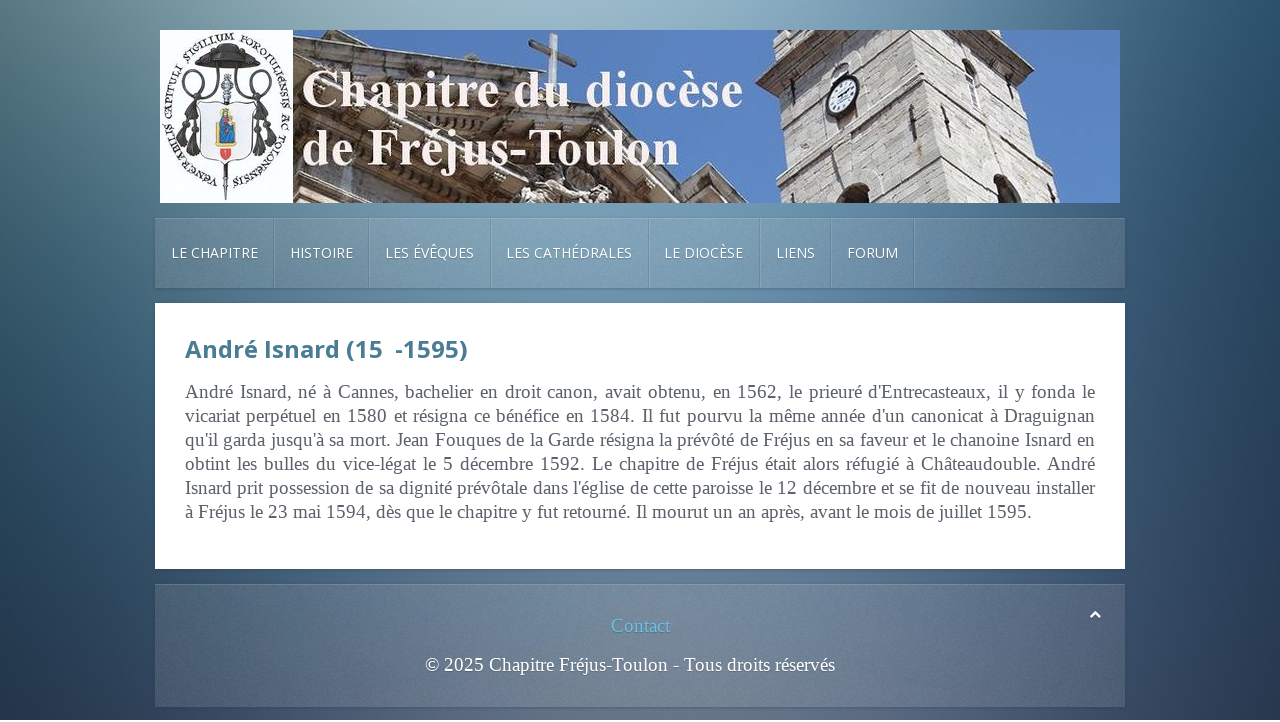

--- FILE ---
content_type: text/html; charset=utf-8
request_url: https://chapitre-frejus-toulon.fr/index.php/son-histoire/liste-des-chanoines-de-frejus/36-histoire-du-chapitre/liste-des-chanoines-de-frejus/notices-des-chanoines/533-andre-isnard-15-1595
body_size: 3273
content:
<!DOCTYPE HTML>
<html lang="fr-fr" dir="ltr"  data-config='{"twitter":0,"plusone":0,"facebook":0,"style":"defchap"}'>

<head>
<meta charset="utf-8">
<meta http-equiv="X-UA-Compatible" content="IE=edge">
<base href="https://chapitre-frejus-toulon.fr/index.php/son-histoire/liste-des-chanoines-de-frejus/36-histoire-du-chapitre/liste-des-chanoines-de-frejus/notices-des-chanoines/533-andre-isnard-15-1595" />
	<meta name="keywords" content="Chapitre Fréjus Toulon Chanoines Cathédrale" />
	<meta name="rights" content="Chapitre Fréjus-Toulon" />
	<meta name="author" content="Administrateur" />
	<meta name="description" content="Site internet des chanoines du chapitre de Fréjus-Toulon" />
	<meta name="generator" content="Joomla! - Open Source Content Management" />
	<title>André Isnard (15  -1595)</title>
	<link href="/templates/yoo_everest/favicon.ico" rel="shortcut icon" type="image/vnd.microsoft.icon" />
	<link href="/media/plg_system_jcemediabox/css/jcemediabox.min.css?7c18c737af0919db884d585b5f82e461" rel="stylesheet" type="text/css" />
	<script src="/media/jui/js/jquery.min.js?e2822f5b54603ed5667284cd921a5730" type="text/javascript"></script>
	<script src="/media/jui/js/jquery-noconflict.js?e2822f5b54603ed5667284cd921a5730" type="text/javascript"></script>
	<script src="/media/jui/js/jquery-migrate.min.js?e2822f5b54603ed5667284cd921a5730" type="text/javascript"></script>
	<script src="/media/plg_system_jcemediabox/js/jcemediabox.min.js?7c18c737af0919db884d585b5f82e461" type="text/javascript"></script>
	<script src="/media/widgetkit/uikit-fffd418c.js" type="text/javascript"></script>
	<script src="/media/widgetkit/wk-scripts-f544f740.js" type="text/javascript"></script>
	<script type="text/javascript">
jQuery(document).ready(function(){WfMediabox.init({"base":"\/","theme":"squeeze","width":"","height":"","lightbox":0,"shadowbox":0,"icons":0,"overlay":1,"overlay_opacity":0.8,"overlay_color":"#000000","transition_speed":500,"close":2,"scrolling":"fixed","labels":{"close":"PLG_SYSTEM_JCEMEDIABOX_LABEL_CLOSE","next":"PLG_SYSTEM_JCEMEDIABOX_LABEL_NEXT","previous":"PLG_SYSTEM_JCEMEDIABOX_LABEL_PREVIOUS","cancel":"PLG_SYSTEM_JCEMEDIABOX_LABEL_CANCEL","numbers":"PLG_SYSTEM_JCEMEDIABOX_LABEL_NUMBERS","numbers_count":"PLG_SYSTEM_JCEMEDIABOX_LABEL_NUMBERS_COUNT","download":"PLG_SYSTEM_JCEMEDIABOX_LABEL_DOWNLOAD"},"swipe":true});});
	</script>

<link rel="apple-touch-icon-precomposed" href="/templates/yoo_everest/apple_touch_icon.png">
<link rel="stylesheet" href="/templates/yoo_everest/styles/defchap/css/theme.css">
<link rel="stylesheet" href="/templates/yoo_everest/styles/defchap/css/custom.css">
<script src="/templates/yoo_everest/warp/vendor/uikit/js/uikit.js"></script>
<script src="/templates/yoo_everest/warp/vendor/uikit/js/components/autocomplete.js"></script>
<script src="/templates/yoo_everest/warp/vendor/uikit/js/components/search.js"></script>
<script src="/templates/yoo_everest/warp/vendor/uikit/js/components/datepicker.js"></script>
<script src="/templates/yoo_everest/warp/vendor/uikit/js/components/sticky.js"></script>
<script src="/templates/yoo_everest/warp/vendor/uikit/js/components/tooltip.js"></script>
<script src="/templates/yoo_everest/warp/js/social.js"></script>
<script src="/templates/yoo_everest/js/theme.js"></script>
</head>

<body class="tm-isblog">

    <div class="uk-container uk-container-center">

        
                <div class="tm-headerbar uk-text-center uk-clearfix uk-hidden-small">
            <a class="tm-logo" href="https://chapitre-frejus-toulon.fr">
	<p><a href="/index.php/le-chapitre/son-blason"><img src="/images/logo1-v5.jpg" alt="" /></a><a href="/index.php"><img src="/images/Logo2-v5.jpg" alt="Logo2 v5" width="827" height="173" /></a></p></a>
        </div>
        
                <nav class="tm-navbar uk-navbar" >

                        <ul class="uk-navbar-nav uk-hidden-small"><li class="uk-parent" data-uk-dropdown="{preventflip:'y'}" aria-haspopup="true" aria-expanded="false"><a href="/index.php">Le chapitre</a><div class="uk-dropdown uk-dropdown-navbar uk-dropdown-width-1"><div class="uk-grid uk-dropdown-grid"><div class="uk-width-1-1"><ul class="uk-nav uk-nav-navbar"><li><a href="/index.php/le-chapitre/sa-composition">Sa composition</a></li><li><a href="/index.php/le-chapitre/a-quoi-sert-un-chapitre">A quoi sert un chapitre ?</a></li><li><a href="/index.php/le-chapitre/les-statuts">Les statuts</a></li><li><a href="/index.php/le-chapitre/evenements">Evènements</a></li><li><a href="/index.php/le-chapitre/son-blason">Son blason</a></li></ul></div></div></div></li><li class="uk-parent uk-active" data-uk-dropdown="{preventflip:'y'}" aria-haspopup="true" aria-expanded="false"><a href="#">Histoire</a>
<div class="uk-dropdown uk-dropdown-navbar uk-dropdown-width-1"><div class="uk-grid uk-dropdown-grid"><div class="uk-width-1-1"><ul class="uk-nav uk-nav-navbar"><li><a href="/index.php/son-histoire/le-chapitre-de-frejus-avant-la-revolution">Le chapitre de Fréjus</a></li><li class="uk-active"><a href="/index.php/son-histoire/liste-des-chanoines-de-frejus">Liste des chanoines de Fréjus</a></li><li><a href="/index.php/son-histoire/le-chapitre-de-toulon">Le chapitre de Toulon</a></li></ul></div></div></div></li><li class="uk-parent" data-uk-dropdown="{preventflip:'y'}" aria-haspopup="true" aria-expanded="false"><a href="#">Les évêques</a>
<div class="uk-dropdown uk-dropdown-navbar uk-dropdown-width-1"><div class="uk-grid uk-dropdown-grid"><div class="uk-width-1-1"><ul class="uk-nav uk-nav-navbar"><li><a href="/index.php/les-eveques/introduction">Introduction</a></li><li><a href="/index.php/les-eveques/les-premiers-eveques">Les premiers évêques</a></li><li><a href="/index.php/les-eveques/la-reconstruction">La reconstruction</a></li><li><a href="/index.php/les-eveques/dans-l-entourage-des-princes">Dans l'entourage des princes</a></li><li><a href="/index.php/les-eveques/les-prelats-d-avignon">Les prélats d'Avignon</a></li><li><a href="/index.php/les-eveques/la-periode-angevine">La période "angevine"</a></li><li><a href="/index.php/les-eveques/les-italiens">Les italiens</a></li><li><a href="/index.php/les-eveques/apres-le-concordat-de-bologne-et-le-concile-de-trente">Après le concordat de Bologne et le concile de Trente</a></li><li><a href="/index.php/les-eveques/le-diocese-en-sommeil">Le diocèse en sommeil</a></li><li><a href="/index.php/les-eveques/les-restaurateurs">Les restaurateurs</a></li><li><a href="/index.php/les-eveques/les-eveques-de-frejus-et-toulon">Les évêques de Fréjus et Toulon</a></li><li><a href="/index.php/les-eveques/les-eveques-de-frejus-toulon">Les évêques de Fréjus-Toulon</a></li><li><a href="/index.php/les-eveques/liste-alphabetique-des-eveques">Liste alphabétique des évêques</a></li></ul></div></div></div></li><li class="uk-parent" data-uk-dropdown="{preventflip:'y'}" aria-haspopup="true" aria-expanded="false"><a href="#">Les cathédrales</a>
<div class="uk-dropdown uk-dropdown-navbar uk-dropdown-width-1"><div class="uk-grid uk-dropdown-grid"><div class="uk-width-1-1"><ul class="uk-nav uk-nav-navbar"><li><a href="/index.php/les-cathedrales/notre-dame-saint-leonce-frejus">Notre-Dame &amp; Saint Léonce (Fréjus)</a></li><li><a href="/index.php/les-cathedrales/notre-dame-de-la-seds-toulon">Notre-Dame de la Seds (Toulon)</a></li></ul></div></div></div></li><li class="uk-parent" data-uk-dropdown="{preventflip:'y'}" aria-haspopup="true" aria-expanded="false"><a href="#">Le diocèse</a>
<div class="uk-dropdown uk-dropdown-navbar uk-dropdown-width-1"><div class="uk-grid uk-dropdown-grid"><div class="uk-width-1-1"><ul class="uk-nav uk-nav-navbar"><li><a href="/index.php/le-diocese/le-diocese-aujourd-hui">Le diocèse aujourd'hui</a></li><li><a href="/index.php/le-diocese/histoire-du-diocese">Histoire du diocèse</a></li><li><a href="/index.php/le-diocese/les-saints-du-diocese">Les saints du diocèse</a></li></ul></div></div></div></li><li class="uk-parent" data-uk-dropdown="{preventflip:'y'}" aria-haspopup="true" aria-expanded="false"><a href="#">Liens</a>
<div class="uk-dropdown uk-dropdown-navbar uk-dropdown-width-1"><div class="uk-grid uk-dropdown-grid"><div class="uk-width-1-1"><ul class="uk-nav uk-nav-navbar"><li><a href="http://www.diocese-frejus-toulon.com/" target="_blank" rel="noopener noreferrer">Diocèse de Fréjus-Toulon</a></li><li><a href="http://www.cathedrale-toulon.fr/" onclick="window.open(this.href, 'targetWindow', 'toolbar=no,location=no,status=no,menubar=no,scrollbars=yes,resizable=yes,'); return false;">Cathédrale de Toulon</a></li></ul></div></div></div></li><li class="uk-parent" data-uk-dropdown="{preventflip:'y'}" aria-haspopup="true" aria-expanded="false"><a href="#">Forum</a>
<div class="uk-dropdown uk-dropdown-navbar uk-dropdown-width-1"><div class="uk-grid uk-dropdown-grid"><div class="uk-width-1-1"><ul class="uk-nav uk-nav-navbar"><li><a href="/index.php/forum/proposer-un-article-pour-le-forum">Proposer un article pour le forum</a></li></ul></div></div></div></li></ul>            
                        <a href="#offcanvas" class="uk-navbar-toggle uk-visible-small" data-uk-offcanvas></a>
            
            
                        <div class="uk-navbar-content uk-navbar-center uk-visible-small"><a class="tm-logo-small" href="https://chapitre-frejus-toulon.fr">
	<p><img src="/images/Logo2-v5.jpg" alt="Logo2 v5" width="80" height="20" /></p></a></div>
            
        </nav>
        
        
        
                <div class="tm-middle uk-grid" data-uk-grid-match data-uk-grid-margin>

                        <div class="tm-main uk-width-medium-1-1">

                
                
                
                <main class="tm-content">

                    <div id="system-message-container">
</div>
<article class="uk-article " >

	
	<div class="tm-article-wrapper">

		
		
		
		
		
		
		<div class="tm-article-content">
			
<h3>André Isnard (15&nbsp; -1595)</h3>
<p style="text-align: justify;">André Isnard, né à Cannes, bachelier en droit canon, avait obtenu, en 1562, le prieuré d'Entrecasteaux, il y fonda le vicariat perpétuel en 1580 et résigna ce bénéfice en 1584. Il fut pourvu la même année d'un canonicat à Draguignan qu'il garda jusqu'à sa mort. Jean Fouques de la Garde résigna la prévôté de Fréjus en sa faveur et le chanoine Isnard en obtint les bulles du vice-légat le 5 décembre 1592. Le chapitre de Fréjus était alors réfugié à Châteaudouble. André Isnard prit possession de sa dignité prévôtale dans l'église de cette paroisse le 12 décembre et se fit de nouveau installer à Fréjus le 23 mai 1594, dès que le chapitre y fut retourné. Il mourut un an après, avant le mois de juillet 1595.</p> 		</div>

		
		
		
	</div>

	
	
</article>
                </main>
                
                
            </div>
            
                                    
        </div>
        
        
        
                <footer class="tm-footer">

                        <a class="tm-totop-scroller" data-uk-smooth-scroll href="#"></a>
            
            <div class="uk-panel">
	<p style="text-align: center;"><a href="/index.php/component/contact/contact/4-uncategorised/1?Itemid=103" target="_blank" class="jcepopup noicon" data-mediabox-width="700">Contact</a></p>
<p style="text-align: center;">© 2025 Chapitre Fréjus-Toulon - Tous droits réservés&nbsp;&nbsp;&nbsp;&nbsp;</p></div>
        </footer>
        
    </div>

    
        <div id="offcanvas" class="uk-offcanvas">
        <div class="uk-offcanvas-bar"><ul class="uk-nav uk-nav-offcanvas"><li class="uk-parent"><a href="/index.php">Le chapitre</a><ul class="uk-nav-sub"><li><a href="/index.php/le-chapitre/sa-composition">Sa composition</a></li><li><a href="/index.php/le-chapitre/a-quoi-sert-un-chapitre">A quoi sert un chapitre ?</a></li><li><a href="/index.php/le-chapitre/les-statuts">Les statuts</a></li><li><a href="/index.php/le-chapitre/evenements">Evènements</a></li><li><a href="/index.php/le-chapitre/son-blason">Son blason</a></li></ul></li><li class="uk-parent uk-active"><a href="#">Histoire</a>
<ul class="uk-nav-sub"><li><a href="/index.php/son-histoire/le-chapitre-de-frejus-avant-la-revolution">Le chapitre de Fréjus</a></li><li class="uk-active"><a href="/index.php/son-histoire/liste-des-chanoines-de-frejus">Liste des chanoines de Fréjus</a></li><li><a href="/index.php/son-histoire/le-chapitre-de-toulon">Le chapitre de Toulon</a></li></ul></li><li class="uk-parent"><a href="#">Les évêques</a>
<ul class="uk-nav-sub"><li><a href="/index.php/les-eveques/introduction">Introduction</a></li><li><a href="/index.php/les-eveques/les-premiers-eveques">Les premiers évêques</a></li><li><a href="/index.php/les-eveques/la-reconstruction">La reconstruction</a></li><li><a href="/index.php/les-eveques/dans-l-entourage-des-princes">Dans l'entourage des princes</a></li><li><a href="/index.php/les-eveques/les-prelats-d-avignon">Les prélats d'Avignon</a></li><li><a href="/index.php/les-eveques/la-periode-angevine">La période "angevine"</a></li><li><a href="/index.php/les-eveques/les-italiens">Les italiens</a></li><li><a href="/index.php/les-eveques/apres-le-concordat-de-bologne-et-le-concile-de-trente">Après le concordat de Bologne et le concile de Trente</a></li><li><a href="/index.php/les-eveques/le-diocese-en-sommeil">Le diocèse en sommeil</a></li><li><a href="/index.php/les-eveques/les-restaurateurs">Les restaurateurs</a></li><li><a href="/index.php/les-eveques/les-eveques-de-frejus-et-toulon">Les évêques de Fréjus et Toulon</a></li><li><a href="/index.php/les-eveques/les-eveques-de-frejus-toulon">Les évêques de Fréjus-Toulon</a></li><li><a href="/index.php/les-eveques/liste-alphabetique-des-eveques">Liste alphabétique des évêques</a></li></ul></li><li class="uk-parent"><a href="#">Les cathédrales</a>
<ul class="uk-nav-sub"><li><a href="/index.php/les-cathedrales/notre-dame-saint-leonce-frejus">Notre-Dame &amp; Saint Léonce (Fréjus)</a></li><li><a href="/index.php/les-cathedrales/notre-dame-de-la-seds-toulon">Notre-Dame de la Seds (Toulon)</a></li></ul></li><li class="uk-parent"><a href="#">Le diocèse</a>
<ul class="uk-nav-sub"><li><a href="/index.php/le-diocese/le-diocese-aujourd-hui">Le diocèse aujourd'hui</a></li><li><a href="/index.php/le-diocese/histoire-du-diocese">Histoire du diocèse</a></li><li><a href="/index.php/le-diocese/les-saints-du-diocese">Les saints du diocèse</a></li></ul></li><li class="uk-parent"><a href="#">Liens</a>
<ul class="uk-nav-sub"><li><a href="http://www.diocese-frejus-toulon.com/" target="_blank" rel="noopener noreferrer">Diocèse de Fréjus-Toulon</a></li><li><a href="http://www.cathedrale-toulon.fr/" onclick="window.open(this.href, 'targetWindow', 'toolbar=no,location=no,status=no,menubar=no,scrollbars=yes,resizable=yes,'); return false;">Cathédrale de Toulon</a></li></ul></li><li class="uk-parent"><a href="#">Forum</a>
<ul class="uk-nav-sub"><li><a href="/index.php/forum/proposer-un-article-pour-le-forum">Proposer un article pour le forum</a></li></ul></li></ul></div>
    </div>
    
</body>
</html>